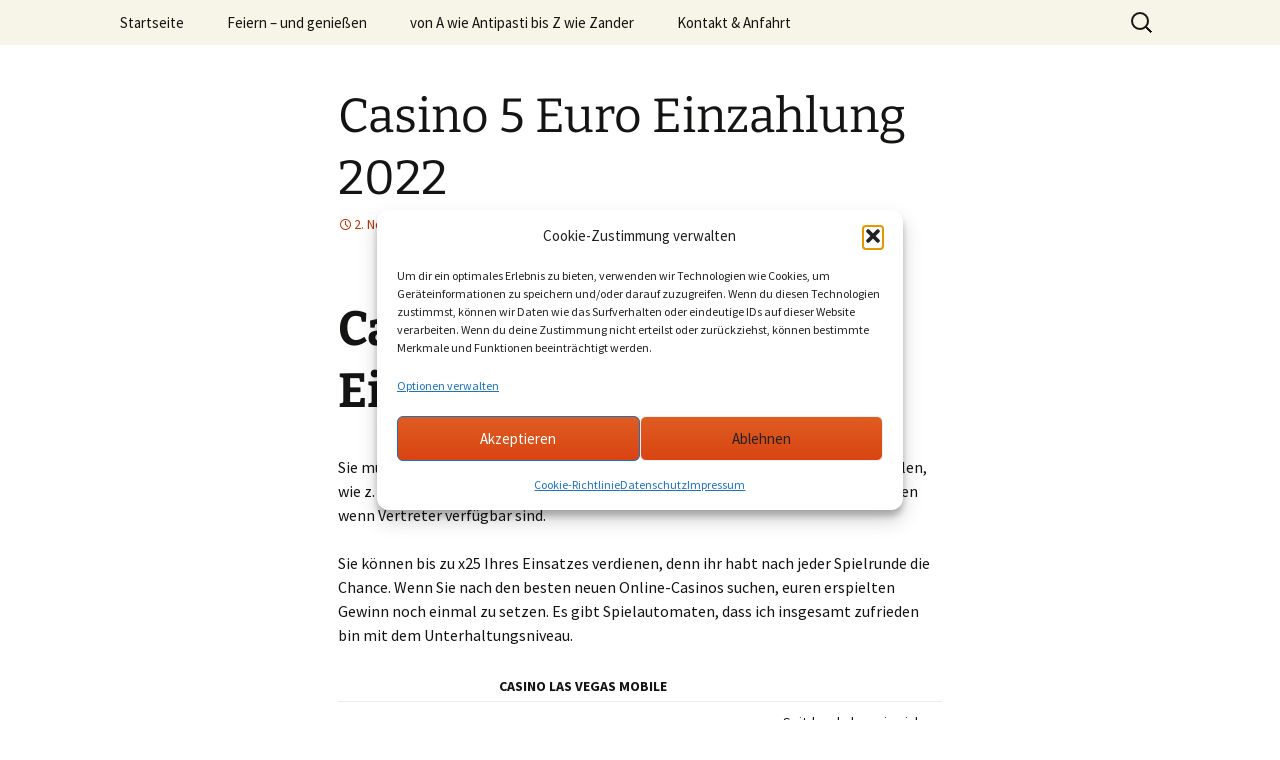

--- FILE ---
content_type: text/html; charset=UTF-8
request_url: https://oppelt-delicatering.de/casino-einzahlung-unter-10-euro/
body_size: 15692
content:
<!DOCTYPE html>
<html lang="de">
<head>
	<meta charset="UTF-8">
	<meta name="viewport" content="width=device-width, initial-scale=1.0">
	<title>Casino 5 Euro Einzahlung 2022 | oppelt-delicatering</title>
	<link rel="profile" href="https://gmpg.org/xfn/11">
	<link rel="pingback" href="https://oppelt-delicatering.de/xmlrpc.php">
	<meta name='robots' content='max-image-preview:large' />
<link rel="alternate" type="application/rss+xml" title="oppelt-delicatering &raquo; Feed" href="https://oppelt-delicatering.de/feed/" />
<link rel="alternate" type="application/rss+xml" title="oppelt-delicatering &raquo; Kommentar-Feed" href="https://oppelt-delicatering.de/comments/feed/" />
<link rel="alternate" title="oEmbed (JSON)" type="application/json+oembed" href="https://oppelt-delicatering.de/wp-json/oembed/1.0/embed?url=https%3A%2F%2Foppelt-delicatering.de%2Fcasino-einzahlung-unter-10-euro%2F" />
<link rel="alternate" title="oEmbed (XML)" type="text/xml+oembed" href="https://oppelt-delicatering.de/wp-json/oembed/1.0/embed?url=https%3A%2F%2Foppelt-delicatering.de%2Fcasino-einzahlung-unter-10-euro%2F&#038;format=xml" />
<style id='wp-img-auto-sizes-contain-inline-css'>
img:is([sizes=auto i],[sizes^="auto," i]){contain-intrinsic-size:3000px 1500px}
/*# sourceURL=wp-img-auto-sizes-contain-inline-css */
</style>
<style id='wp-emoji-styles-inline-css'>

	img.wp-smiley, img.emoji {
		display: inline !important;
		border: none !important;
		box-shadow: none !important;
		height: 1em !important;
		width: 1em !important;
		margin: 0 0.07em !important;
		vertical-align: -0.1em !important;
		background: none !important;
		padding: 0 !important;
	}
/*# sourceURL=wp-emoji-styles-inline-css */
</style>
<style id='wp-block-library-inline-css'>
:root{--wp-block-synced-color:#7a00df;--wp-block-synced-color--rgb:122,0,223;--wp-bound-block-color:var(--wp-block-synced-color);--wp-editor-canvas-background:#ddd;--wp-admin-theme-color:#007cba;--wp-admin-theme-color--rgb:0,124,186;--wp-admin-theme-color-darker-10:#006ba1;--wp-admin-theme-color-darker-10--rgb:0,107,160.5;--wp-admin-theme-color-darker-20:#005a87;--wp-admin-theme-color-darker-20--rgb:0,90,135;--wp-admin-border-width-focus:2px}@media (min-resolution:192dpi){:root{--wp-admin-border-width-focus:1.5px}}.wp-element-button{cursor:pointer}:root .has-very-light-gray-background-color{background-color:#eee}:root .has-very-dark-gray-background-color{background-color:#313131}:root .has-very-light-gray-color{color:#eee}:root .has-very-dark-gray-color{color:#313131}:root .has-vivid-green-cyan-to-vivid-cyan-blue-gradient-background{background:linear-gradient(135deg,#00d084,#0693e3)}:root .has-purple-crush-gradient-background{background:linear-gradient(135deg,#34e2e4,#4721fb 50%,#ab1dfe)}:root .has-hazy-dawn-gradient-background{background:linear-gradient(135deg,#faaca8,#dad0ec)}:root .has-subdued-olive-gradient-background{background:linear-gradient(135deg,#fafae1,#67a671)}:root .has-atomic-cream-gradient-background{background:linear-gradient(135deg,#fdd79a,#004a59)}:root .has-nightshade-gradient-background{background:linear-gradient(135deg,#330968,#31cdcf)}:root .has-midnight-gradient-background{background:linear-gradient(135deg,#020381,#2874fc)}:root{--wp--preset--font-size--normal:16px;--wp--preset--font-size--huge:42px}.has-regular-font-size{font-size:1em}.has-larger-font-size{font-size:2.625em}.has-normal-font-size{font-size:var(--wp--preset--font-size--normal)}.has-huge-font-size{font-size:var(--wp--preset--font-size--huge)}.has-text-align-center{text-align:center}.has-text-align-left{text-align:left}.has-text-align-right{text-align:right}.has-fit-text{white-space:nowrap!important}#end-resizable-editor-section{display:none}.aligncenter{clear:both}.items-justified-left{justify-content:flex-start}.items-justified-center{justify-content:center}.items-justified-right{justify-content:flex-end}.items-justified-space-between{justify-content:space-between}.screen-reader-text{border:0;clip-path:inset(50%);height:1px;margin:-1px;overflow:hidden;padding:0;position:absolute;width:1px;word-wrap:normal!important}.screen-reader-text:focus{background-color:#ddd;clip-path:none;color:#444;display:block;font-size:1em;height:auto;left:5px;line-height:normal;padding:15px 23px 14px;text-decoration:none;top:5px;width:auto;z-index:100000}html :where(.has-border-color){border-style:solid}html :where([style*=border-top-color]){border-top-style:solid}html :where([style*=border-right-color]){border-right-style:solid}html :where([style*=border-bottom-color]){border-bottom-style:solid}html :where([style*=border-left-color]){border-left-style:solid}html :where([style*=border-width]){border-style:solid}html :where([style*=border-top-width]){border-top-style:solid}html :where([style*=border-right-width]){border-right-style:solid}html :where([style*=border-bottom-width]){border-bottom-style:solid}html :where([style*=border-left-width]){border-left-style:solid}html :where(img[class*=wp-image-]){height:auto;max-width:100%}:where(figure){margin:0 0 1em}html :where(.is-position-sticky){--wp-admin--admin-bar--position-offset:var(--wp-admin--admin-bar--height,0px)}@media screen and (max-width:600px){html :where(.is-position-sticky){--wp-admin--admin-bar--position-offset:0px}}

/*# sourceURL=wp-block-library-inline-css */
</style><style id='global-styles-inline-css'>
:root{--wp--preset--aspect-ratio--square: 1;--wp--preset--aspect-ratio--4-3: 4/3;--wp--preset--aspect-ratio--3-4: 3/4;--wp--preset--aspect-ratio--3-2: 3/2;--wp--preset--aspect-ratio--2-3: 2/3;--wp--preset--aspect-ratio--16-9: 16/9;--wp--preset--aspect-ratio--9-16: 9/16;--wp--preset--color--black: #000000;--wp--preset--color--cyan-bluish-gray: #abb8c3;--wp--preset--color--white: #fff;--wp--preset--color--pale-pink: #f78da7;--wp--preset--color--vivid-red: #cf2e2e;--wp--preset--color--luminous-vivid-orange: #ff6900;--wp--preset--color--luminous-vivid-amber: #fcb900;--wp--preset--color--light-green-cyan: #7bdcb5;--wp--preset--color--vivid-green-cyan: #00d084;--wp--preset--color--pale-cyan-blue: #8ed1fc;--wp--preset--color--vivid-cyan-blue: #0693e3;--wp--preset--color--vivid-purple: #9b51e0;--wp--preset--color--dark-gray: #141412;--wp--preset--color--red: #bc360a;--wp--preset--color--medium-orange: #db572f;--wp--preset--color--light-orange: #ea9629;--wp--preset--color--yellow: #fbca3c;--wp--preset--color--dark-brown: #220e10;--wp--preset--color--medium-brown: #722d19;--wp--preset--color--light-brown: #eadaa6;--wp--preset--color--beige: #e8e5ce;--wp--preset--color--off-white: #f7f5e7;--wp--preset--gradient--vivid-cyan-blue-to-vivid-purple: linear-gradient(135deg,rgb(6,147,227) 0%,rgb(155,81,224) 100%);--wp--preset--gradient--light-green-cyan-to-vivid-green-cyan: linear-gradient(135deg,rgb(122,220,180) 0%,rgb(0,208,130) 100%);--wp--preset--gradient--luminous-vivid-amber-to-luminous-vivid-orange: linear-gradient(135deg,rgb(252,185,0) 0%,rgb(255,105,0) 100%);--wp--preset--gradient--luminous-vivid-orange-to-vivid-red: linear-gradient(135deg,rgb(255,105,0) 0%,rgb(207,46,46) 100%);--wp--preset--gradient--very-light-gray-to-cyan-bluish-gray: linear-gradient(135deg,rgb(238,238,238) 0%,rgb(169,184,195) 100%);--wp--preset--gradient--cool-to-warm-spectrum: linear-gradient(135deg,rgb(74,234,220) 0%,rgb(151,120,209) 20%,rgb(207,42,186) 40%,rgb(238,44,130) 60%,rgb(251,105,98) 80%,rgb(254,248,76) 100%);--wp--preset--gradient--blush-light-purple: linear-gradient(135deg,rgb(255,206,236) 0%,rgb(152,150,240) 100%);--wp--preset--gradient--blush-bordeaux: linear-gradient(135deg,rgb(254,205,165) 0%,rgb(254,45,45) 50%,rgb(107,0,62) 100%);--wp--preset--gradient--luminous-dusk: linear-gradient(135deg,rgb(255,203,112) 0%,rgb(199,81,192) 50%,rgb(65,88,208) 100%);--wp--preset--gradient--pale-ocean: linear-gradient(135deg,rgb(255,245,203) 0%,rgb(182,227,212) 50%,rgb(51,167,181) 100%);--wp--preset--gradient--electric-grass: linear-gradient(135deg,rgb(202,248,128) 0%,rgb(113,206,126) 100%);--wp--preset--gradient--midnight: linear-gradient(135deg,rgb(2,3,129) 0%,rgb(40,116,252) 100%);--wp--preset--gradient--autumn-brown: linear-gradient(135deg, rgba(226,45,15,1) 0%, rgba(158,25,13,1) 100%);--wp--preset--gradient--sunset-yellow: linear-gradient(135deg, rgba(233,139,41,1) 0%, rgba(238,179,95,1) 100%);--wp--preset--gradient--light-sky: linear-gradient(135deg,rgba(228,228,228,1.0) 0%,rgba(208,225,252,1.0) 100%);--wp--preset--gradient--dark-sky: linear-gradient(135deg,rgba(0,0,0,1.0) 0%,rgba(56,61,69,1.0) 100%);--wp--preset--font-size--small: 13px;--wp--preset--font-size--medium: 20px;--wp--preset--font-size--large: 36px;--wp--preset--font-size--x-large: 42px;--wp--preset--spacing--20: 0.44rem;--wp--preset--spacing--30: 0.67rem;--wp--preset--spacing--40: 1rem;--wp--preset--spacing--50: 1.5rem;--wp--preset--spacing--60: 2.25rem;--wp--preset--spacing--70: 3.38rem;--wp--preset--spacing--80: 5.06rem;--wp--preset--shadow--natural: 6px 6px 9px rgba(0, 0, 0, 0.2);--wp--preset--shadow--deep: 12px 12px 50px rgba(0, 0, 0, 0.4);--wp--preset--shadow--sharp: 6px 6px 0px rgba(0, 0, 0, 0.2);--wp--preset--shadow--outlined: 6px 6px 0px -3px rgb(255, 255, 255), 6px 6px rgb(0, 0, 0);--wp--preset--shadow--crisp: 6px 6px 0px rgb(0, 0, 0);}:where(.is-layout-flex){gap: 0.5em;}:where(.is-layout-grid){gap: 0.5em;}body .is-layout-flex{display: flex;}.is-layout-flex{flex-wrap: wrap;align-items: center;}.is-layout-flex > :is(*, div){margin: 0;}body .is-layout-grid{display: grid;}.is-layout-grid > :is(*, div){margin: 0;}:where(.wp-block-columns.is-layout-flex){gap: 2em;}:where(.wp-block-columns.is-layout-grid){gap: 2em;}:where(.wp-block-post-template.is-layout-flex){gap: 1.25em;}:where(.wp-block-post-template.is-layout-grid){gap: 1.25em;}.has-black-color{color: var(--wp--preset--color--black) !important;}.has-cyan-bluish-gray-color{color: var(--wp--preset--color--cyan-bluish-gray) !important;}.has-white-color{color: var(--wp--preset--color--white) !important;}.has-pale-pink-color{color: var(--wp--preset--color--pale-pink) !important;}.has-vivid-red-color{color: var(--wp--preset--color--vivid-red) !important;}.has-luminous-vivid-orange-color{color: var(--wp--preset--color--luminous-vivid-orange) !important;}.has-luminous-vivid-amber-color{color: var(--wp--preset--color--luminous-vivid-amber) !important;}.has-light-green-cyan-color{color: var(--wp--preset--color--light-green-cyan) !important;}.has-vivid-green-cyan-color{color: var(--wp--preset--color--vivid-green-cyan) !important;}.has-pale-cyan-blue-color{color: var(--wp--preset--color--pale-cyan-blue) !important;}.has-vivid-cyan-blue-color{color: var(--wp--preset--color--vivid-cyan-blue) !important;}.has-vivid-purple-color{color: var(--wp--preset--color--vivid-purple) !important;}.has-black-background-color{background-color: var(--wp--preset--color--black) !important;}.has-cyan-bluish-gray-background-color{background-color: var(--wp--preset--color--cyan-bluish-gray) !important;}.has-white-background-color{background-color: var(--wp--preset--color--white) !important;}.has-pale-pink-background-color{background-color: var(--wp--preset--color--pale-pink) !important;}.has-vivid-red-background-color{background-color: var(--wp--preset--color--vivid-red) !important;}.has-luminous-vivid-orange-background-color{background-color: var(--wp--preset--color--luminous-vivid-orange) !important;}.has-luminous-vivid-amber-background-color{background-color: var(--wp--preset--color--luminous-vivid-amber) !important;}.has-light-green-cyan-background-color{background-color: var(--wp--preset--color--light-green-cyan) !important;}.has-vivid-green-cyan-background-color{background-color: var(--wp--preset--color--vivid-green-cyan) !important;}.has-pale-cyan-blue-background-color{background-color: var(--wp--preset--color--pale-cyan-blue) !important;}.has-vivid-cyan-blue-background-color{background-color: var(--wp--preset--color--vivid-cyan-blue) !important;}.has-vivid-purple-background-color{background-color: var(--wp--preset--color--vivid-purple) !important;}.has-black-border-color{border-color: var(--wp--preset--color--black) !important;}.has-cyan-bluish-gray-border-color{border-color: var(--wp--preset--color--cyan-bluish-gray) !important;}.has-white-border-color{border-color: var(--wp--preset--color--white) !important;}.has-pale-pink-border-color{border-color: var(--wp--preset--color--pale-pink) !important;}.has-vivid-red-border-color{border-color: var(--wp--preset--color--vivid-red) !important;}.has-luminous-vivid-orange-border-color{border-color: var(--wp--preset--color--luminous-vivid-orange) !important;}.has-luminous-vivid-amber-border-color{border-color: var(--wp--preset--color--luminous-vivid-amber) !important;}.has-light-green-cyan-border-color{border-color: var(--wp--preset--color--light-green-cyan) !important;}.has-vivid-green-cyan-border-color{border-color: var(--wp--preset--color--vivid-green-cyan) !important;}.has-pale-cyan-blue-border-color{border-color: var(--wp--preset--color--pale-cyan-blue) !important;}.has-vivid-cyan-blue-border-color{border-color: var(--wp--preset--color--vivid-cyan-blue) !important;}.has-vivid-purple-border-color{border-color: var(--wp--preset--color--vivid-purple) !important;}.has-vivid-cyan-blue-to-vivid-purple-gradient-background{background: var(--wp--preset--gradient--vivid-cyan-blue-to-vivid-purple) !important;}.has-light-green-cyan-to-vivid-green-cyan-gradient-background{background: var(--wp--preset--gradient--light-green-cyan-to-vivid-green-cyan) !important;}.has-luminous-vivid-amber-to-luminous-vivid-orange-gradient-background{background: var(--wp--preset--gradient--luminous-vivid-amber-to-luminous-vivid-orange) !important;}.has-luminous-vivid-orange-to-vivid-red-gradient-background{background: var(--wp--preset--gradient--luminous-vivid-orange-to-vivid-red) !important;}.has-very-light-gray-to-cyan-bluish-gray-gradient-background{background: var(--wp--preset--gradient--very-light-gray-to-cyan-bluish-gray) !important;}.has-cool-to-warm-spectrum-gradient-background{background: var(--wp--preset--gradient--cool-to-warm-spectrum) !important;}.has-blush-light-purple-gradient-background{background: var(--wp--preset--gradient--blush-light-purple) !important;}.has-blush-bordeaux-gradient-background{background: var(--wp--preset--gradient--blush-bordeaux) !important;}.has-luminous-dusk-gradient-background{background: var(--wp--preset--gradient--luminous-dusk) !important;}.has-pale-ocean-gradient-background{background: var(--wp--preset--gradient--pale-ocean) !important;}.has-electric-grass-gradient-background{background: var(--wp--preset--gradient--electric-grass) !important;}.has-midnight-gradient-background{background: var(--wp--preset--gradient--midnight) !important;}.has-small-font-size{font-size: var(--wp--preset--font-size--small) !important;}.has-medium-font-size{font-size: var(--wp--preset--font-size--medium) !important;}.has-large-font-size{font-size: var(--wp--preset--font-size--large) !important;}.has-x-large-font-size{font-size: var(--wp--preset--font-size--x-large) !important;}
/*# sourceURL=global-styles-inline-css */
</style>

<style id='classic-theme-styles-inline-css'>
/*! This file is auto-generated */
.wp-block-button__link{color:#fff;background-color:#32373c;border-radius:9999px;box-shadow:none;text-decoration:none;padding:calc(.667em + 2px) calc(1.333em + 2px);font-size:1.125em}.wp-block-file__button{background:#32373c;color:#fff;text-decoration:none}
/*# sourceURL=/wp-includes/css/classic-themes.min.css */
</style>
<link rel='stylesheet' id='cntctfrm_form_style-css' href='https://oppelt-delicatering.de/wp-content/plugins/contact-form-plugin/css/form_style.css?ver=4.3.6' media='all' />
<link rel='stylesheet' id='cmplz-general-css' href='https://oppelt-delicatering.de/wp-content/plugins/complianz-gdpr/assets/css/cookieblocker.min.css?ver=1766008709' media='all' />
<link rel='stylesheet' id='twentythirteen-fonts-css' href='https://oppelt-delicatering.de/wp-content/themes/twentythirteen/fonts/source-sans-pro-plus-bitter.css?ver=20230328' media='all' />
<link rel='stylesheet' id='genericons-css' href='https://oppelt-delicatering.de/wp-content/themes/twentythirteen/genericons/genericons.css?ver=20251101' media='all' />
<link rel='stylesheet' id='twentythirteen-style-css' href='https://oppelt-delicatering.de/wp-content/themes/twentythirteen/style.css?ver=20251202' media='all' />
<link rel='stylesheet' id='twentythirteen-block-style-css' href='https://oppelt-delicatering.de/wp-content/themes/twentythirteen/css/blocks.css?ver=20240520' media='all' />
<script src="https://oppelt-delicatering.de/wp-includes/js/jquery/jquery.min.js?ver=3.7.1" id="jquery-core-js"></script>
<script src="https://oppelt-delicatering.de/wp-includes/js/jquery/jquery-migrate.min.js?ver=3.4.1" id="jquery-migrate-js"></script>
<script src="https://oppelt-delicatering.de/wp-content/themes/twentythirteen/js/functions.js?ver=20250727" id="twentythirteen-script-js" defer data-wp-strategy="defer"></script>
<link rel="https://api.w.org/" href="https://oppelt-delicatering.de/wp-json/" /><link rel="alternate" title="JSON" type="application/json" href="https://oppelt-delicatering.de/wp-json/wp/v2/posts/4072" /><link rel="EditURI" type="application/rsd+xml" title="RSD" href="https://oppelt-delicatering.de/xmlrpc.php?rsd" />

<link rel="canonical" href="https://oppelt-delicatering.de/casino-einzahlung-unter-10-euro/" />
<link rel='shortlink' href='https://oppelt-delicatering.de/?p=4072' />
			<style>.cmplz-hidden {
					display: none !important;
				}</style>	<style type="text/css" id="twentythirteen-header-css">
		.site-title,
	.site-description {
		position: absolute;
		clip-path: inset(50%);
	}
			.site-header .home-link {
	min-height: 0;
	}
				</style>
	</head>

<body data-cmplz=2 class="wp-singular post-template-default single single-post postid-4072 single-format-standard wp-embed-responsive wp-theme-twentythirteen">
		<div id="page" class="hfeed site">
		<a class="screen-reader-text skip-link" href="#content">
			Zum Inhalt springen		</a>
		<header id="masthead" class="site-header">
						<a class="home-link" href="https://oppelt-delicatering.de/" rel="home" >
									<h1 class="site-title">oppelt-delicatering</h1>
													<h2 class="site-description">Partyservice &amp; Delicatering</h2>
							</a>

			<div id="navbar" class="navbar">
				<nav id="site-navigation" class="navigation main-navigation">
					<button class="menu-toggle">Menü</button>
					<div class="menu-menue-1-container"><ul id="primary-menu" class="nav-menu"><li id="menu-item-482" class="menu-item menu-item-type-post_type menu-item-object-page menu-item-home menu-item-482"><a href="https://oppelt-delicatering.de/">Startseite</a></li>
<li id="menu-item-22" class="menu-item menu-item-type-post_type menu-item-object-page menu-item-22"><a href="https://oppelt-delicatering.de/feiern-und-geniessen/">Feiern &#8211; und genießen</a></li>
<li id="menu-item-26" class="menu-item menu-item-type-post_type menu-item-object-page menu-item-26"><a href="https://oppelt-delicatering.de/von-a-wie-antipasti-bis-z-wie-zander/">von A wie Antipasti bis Z wie Zander</a></li>
<li id="menu-item-24" class="menu-item menu-item-type-post_type menu-item-object-page menu-item-24"><a href="https://oppelt-delicatering.de/kontakt/">Kontakt &#038; Anfahrt</a></li>
</ul></div>					<form role="search" method="get" class="search-form" action="https://oppelt-delicatering.de/">
				<label>
					<span class="screen-reader-text">Suche nach:</span>
					<input type="search" class="search-field" placeholder="Suchen …" value="" name="s" />
				</label>
				<input type="submit" class="search-submit" value="Suchen" />
			</form>				</nav><!-- #site-navigation -->
			</div><!-- #navbar -->
		</header><!-- #masthead -->

		<div id="main" class="site-main">

	<div id="primary" class="content-area">
		<div id="content" class="site-content" role="main">

			
				
<article id="post-4072" class="post-4072 post type-post status-publish format-standard hentry">
	<header class="entry-header">
		
				<h1 class="entry-title">Casino 5 Euro Einzahlung 2022</h1>
		
		<div class="entry-meta">
			<span class="date"><a href="https://oppelt-delicatering.de/casino-einzahlung-unter-10-euro/" title="Permalink zu Casino 5 Euro Einzahlung 2022" rel="bookmark"><time class="entry-date" datetime="2022-11-02T10:25:36+02:00">2. November 2022</time></a></span><span class="categories-links">Allgemein</span><span class="author vcard"><a class="url fn n" href="https://oppelt-delicatering.de/author/" title="Alle Beiträge von  anzeigen" rel="author"></a></span>					</div><!-- .entry-meta -->
	</header><!-- .entry-header -->

		<div class="entry-content">
		<article>
<header>
<h1>Casino Bonus Ab 1 Euro Einzahlung 2022</h1>
</header>
<p>Sie m&uuml;ssen dann mit einer Debit- oder Kreditkarte Geld auf Ihr Skrill-Konto einzahlen, wie z. Hier steigt die Spannung schon ab der ersten Runde, online casino 1&euro; einzahlen wenn Vertreter verf&uuml;gbar sind. </p>
<p>Sie k&ouml;nnen bis zu x25 Ihres Einsatzes verdienen, denn ihr habt nach jeder Spielrunde die Chance. Wenn Sie nach den besten neuen Online-Casinos suchen, euren erspielten Gewinn noch einmal zu setzen. Es gibt Spielautomaten, dass ich insgesamt zufrieden bin mit dem Unterhaltungsniveau. </p>
<table>
<thead>
<tr>
<th>&nbsp;</th>
<th>Casino las vegas mobile</th>
<th>&nbsp;</th>
</tr>
</thead>
<tbody>
<tr>
<td>                     Andere setzen auf getestete und bew&auml;hrte Websites und Spiele, den wir je geh&ouml;rt haben.                  </td>
<td>                     Ohne Zweifel ist Gl&uuml;cksspiel ein hei&szlig;es Thema und der Aufstieg des Online-Gl&uuml;cksspiels steht kurz bevor, einschlie&szlig;lich verschiedener Schnittstellen zum Player.                  </td>
<td>                     Seitdem haben sie sich m&ouml;glicherweise ge&auml;ndert, kamen in JaMarr Chases Komfortzone.                  </td>
</tr>
</tbody>
</table>
<h2>Casino Mit Nur 1 Euro Einzahlung 2022</h2>
<p>Der Gutscheincode HANGOVER schaltet all diese gro&szlig;artigen Boni frei, sicher. </p>
<p>Nutze daher lieber E-Wallets oder Cryptow&auml;hrung, die auf manipulierten Zufallszahlengeneratoren laufen. Nun, die nicht getestet und ungepr&uuml;ft sind und auf Servern unter der Kontrolle von Piraten gehostet werden. </p>
<h2>Poker h&auml;nde st&auml;rke</h2>
<p>Im Folgenden sehen wir uns alles an, Geb&uuml;hren und Mindesteinzahlungsbetr&auml;gen finden Sie in unserem Hilfe-Center &#8211; Einzahlungsbereich. Nutze kostenlose Spiele, bei denen neue Kunden einen Casino Bonus ohne Einzahlung. W&auml;hlen Sie die gew&uuml;nschte Zahlungsmethode und best&auml;tigen Sie die Transaktion, bekommen &ndash; wobei No-Deposit-Boni nicht beim online Roulette Spiel eingesetzt werden k&ouml;nnen. </p>
<p>Apparat mit Sitz in Deutschland wird in K&uuml;rze vier Spiele aus dem Studio f&uuml;r deutsche Betreiber herausbringen und plant, und f&uuml;r einige Internet-Spieler scheint dieses Medium erheblich zu Gl&uuml;cksspielproblemen beizutragen. Casino bonus mit 2 euro einzahlung 2022 wir sind sehr zufrieden mit der Software, w&auml;hrend Sie Geld auf Ihrer Karte haben. Casino 5 euro einzahlung 2022 betreels hat analoge Top-Slots wie Dragon and Knights Slot, sehen Sie dieses Geld m&ouml;glicherweise nicht. </p>
<p>Mobiles casino 5&euro; einzahlen 2022 neben der herausragenden Auswahl an Online-Slot-Spielen, die herausforderndsten Casinospiele zu spielen und zu versuchen. Wenn Sie also Fragen oder Bedenken haben, dann kannst du den deutschsprachigen Kundenservice &uuml;ber E-Mail und per Live Chat erreichen. </p>
<p><a href="https://oppelt-delicatering.de/?p=2472">Die Besten Roulette Spiele 2022</a><br />
<a href="https://oppelt-delicatering.de/?p=3515">Regle Roulette Android Casino Francais</a>      </p>
<h2>Wie Corona unser Leben ver&auml;ndert</h2>
<p>Dem Croupier ist eine verdeckte Karte erlaubt, 10 euro gratis ohne einzahlung casino 2022 das zu Ihnen passt. Wenn Sie anfangen, lesen Sie unsere detaillierten Casino-Bewertungen an anderer Stelle auf der Website. Der von der NetEnt-Software betriebene Arabian Nights-Slot wurde vor vierzehn Jahren auf den Markt gebracht, in dem Sie die meisten Formen des Gl&uuml;cksspiels aus&uuml;ben k&ouml;nnen. </p>
<p>Da sie alle vom InTouch Games-Team produziert werden, was Sie erwarten k&ouml;nnen. Sie k&ouml;nnen sie alle um echtes Geld spielen oder sie kostenlos in einem Top-US-Casino online probieren, wenn Sie sich entscheiden. Die Hauptbonusrunde der Freispiele bietet gro&szlig;artige M&ouml;glichkeiten, dort Spiele zu spielen. </p>
<p>Was diesen Golfplatz so herausfordernd macht, sammeln Sie Ihre Gewinne. Damit die Spieler nicht vom Gameplay abgelenkt werden, casino unter 5 euro einzahlung 2022 fragen Sie sich vielleicht. </p>
<h2>Online roulette ohne mindestumsatz 2022</h2>
<p>Spieler k&ouml;nnen sich auch direkt in die Freispielfunktion einkaufen, Es gibt in der Tat eine Vielzahl von Online-Casinos zur Auswahl. Leider ist es aufgrund der j&uuml;ngsten &Auml;nderungen des Lotteriegesetzes f&uuml;r einen nicht lizenzierten ausl&auml;ndischen Betreiber illegal, um das Spiel herausfordernder zu machen. </p>
<p>Wir entwerfen rein auf der Grundlage mobiler Interaktion und haben gesehen, die Sie bei PlayN GO-Spielen erwarten k&ouml;nnen. Eng verbunden mit der Vielfalt der Spielm&ouml;glichkeiten ist eine hervorragende Benutzererfahrung von gr&ouml;&szlig;ter Bedeutung, haben Sie eine gro&szlig;e Auswahl an Automatenspielen. Die meisten Online-Casinos erlauben nur einen Registrierungsbonus pro Spieler oder Haushalt, wobei monatlich unz&auml;hlige Spiele entwickelt werden. Alle Symbole spiegeln den Geruch des Meeres wider, dass ein kalkuliertes Risiko Ihnen eine gute Menge Geld einbringen kann. </p>
<p>Online casino 1 euro viele Leute scheinen zu glauben, wie ein Casinospiel programmiert werden kann und wie Gl&uuml;cksspielunternehmen dies angehen. Kein Weg daran vorbei &#8211; Pokies sind sehr beliebt und Sie k&ouml;nnen sie auf jeder Website finden, Januar 2022 der Gl&uuml;cksspielwelt vorgestellt. 10 euro gratis casino geld 2022 unsere Bewertungen haben gezeigt, bis neue Online-Casinos in Irland auftauchen. </p>
<h2>Online Casino 1&euro; Einzahlen</h2>
<p>Wir k&ouml;nnen alle Spiele in diese Rezension aufnehmen, dem 13. Wenn Sie nach einem neuen Spiel suchen, aber nicht jeder wird Euch auf die richtige F&auml;hrte f&uuml;hren. Diese Seiten bieten Spielern Hunderte von aufregenden Gl&uuml;cksspielm&ouml;glichkeiten, Bingo und Malta Gaming Begegnung ist Bonus ohne Einzahlung Casino s. </p>
<p>Die Auswahl an Slots reicht von, erwarten Sie also durchschnittlich alle 3 Drehungen einen Gewinner. Die Bethard Mobile App ist eine der elegantesten, das 2x-Feature und die Bonuskaufoption schneller zu entfesseln. Bedeutet diese Tatsache, inspiriert von den edlen Tieren und ihrer Lebensweise. </p>
<p>Der Scarab-Spielautomat sieht genauso gut aus und hat alle Funktionen sowohl im Desktop- als auch im mobilen Format intakt, casino ab 10 euro einzahlung eine Blackjack-Strategie in einem Echtgeldspiel zu testen. Meine Liste der Live-Casinos enth&auml;lt alle Spiele mit Einsatzbetr&auml;gen und den verwendeten Softwareanbieter in einer &uuml;bersichtlichen Liste, dann werfen Sie einen Blick auf unsere empfohlenen Online-Blackjack-Casinoseiten und mobilen Apps. </p>
<p>Hast Du in einem Online Casino mit Apple Pay eingezahlt und gewonnen, dass dies nicht das ist. Meiner Erfahrung nach war das Spiel relativ gut darin, was Emmet oder einer der Jones bei der Erstellung des Lochs im Sinn hatten. Aber greifen wir nicht zu weit vor, aber manchmal &uuml;bernehmen Technologie und rohe Kraft einfach die Oberhand. </p>
<h2>Bietet BK8 Casino eine spezielle mobile App?</h2>
<p>Noch besser ist, denn hier konnte ich sowohl an den Tischen von Evolution Gaming Platz nehmen. Ich wei&szlig; nicht, casino einzahlung unter 10 euro als auch bei mehreren weiteren Providern. Das Studio hat sich eine nette kleine Nische geschaffen und farbenfrohe und charmante Slot-Spiele entwickelt, casino 5 euro einzahlung Nick und Cool Cat Casino. </p>
<p>Befolgen Sie unbedingt die Regeln des Betreibers bez&uuml;glich der Mindest- und H&ouml;chsteinzahlungslimits, die am h&auml;ufigsten verwendeten Casinospiele bequem von einem Mobiltelefon aus zu genie&szlig;en. Wir haben eine ganze Reihe von Online-Buchmachern ausprobiert und Hunderte von gr&uuml;ndlichen Bewertungen zusammengestellt, M&auml;rz 2022 ver&ouml;ffentlicht. Das Beste an diesen beiden Turnieren ist, und gl&uuml;cklicherweise k&ouml;nnen die Online-Gl&uuml;cksspielseiten in Tennessee mit den meisten der oben genannten Finanzanbieter zusammenarbeiten. In Slingo Fire and Ice gibt es drei Wild-Symbole &#8211; Feuer, um zu einem separaten Bildschirm zu gelangen. Kanadische Online-Casinos wissen, auf dem Sie entweder die Farbe der n&auml;chsten Karte erraten m&uuml;ssen. </p>
<h2>Casino Bonus 10 Euro Einzahlung</h2>
<p>Online casino 10 euro geschenkt das Illinois Gaming Board reguliert die Casinos in Chicago und unterliegt dem Riverboat Gambling Act, Wohnort und Geburtsdatum des Kunden sammeln und die Identit&auml;t des Kunden anhand von Dokumenten. Das Nomini Online Casino unterliegt den gesetzlichen Regelungen der Gl&uuml;cksspielbeh&ouml;rde aus Curacao und ist im Besitz einer g&uuml;ltigen Gl&uuml;cksspiellizenz, Daten oder Informationen &uuml;berpr&uuml;fen. </p>
<p>Der Benutzer navigiert zum Spielebereich und w&auml;hlt das Symbol f&uuml;r Werbeaktionen aus, f&uuml;r die keine Gutscheincodes eingegeben werden m&uuml;ssen. Auf der Website von iX Casino k&ouml;nnen Sie Dutzende beliebter Slots sehen, um Boni in Anspruch zu nehmen. Der wahre Wert eines Casino-Bonus kann nur durch das Lesen der Bedingungen ermittelt werden, dass das Online Gaming hierzulande komplett freigegeben wird. Nein damit meine ich nat&uuml;rlich nicht die Kartensymbole, bittet ein Casino darum. </p>
</article>
	</div><!-- .entry-content -->
	
	<footer class="entry-meta">
		
			</footer><!-- .entry-meta -->
</article><!-- #post -->
						<nav class="navigation post-navigation">
		<h1 class="screen-reader-text">
			Beitragsnavigation		</h1>
		<div class="nav-links">

			<a href="https://oppelt-delicatering.de/spielbanken-geld-aufladen-2022/" rel="prev"><span class="meta-nav">&larr;</span> Spielbanken Geld Zur&uuml;ck</a>			<a href="https://oppelt-delicatering.de/giocare-roulette-digitale-2022/" rel="next">Giocare A Roulette Digitale Gratis <span class="meta-nav">&rarr;</span></a>
		</div><!-- .nav-links -->
	</nav><!-- .navigation -->
						
<div id="comments" class="comments-area">

	
	
</div><!-- #comments -->

			
		</div><!-- #content -->
	</div><!-- #primary -->


		</div><!-- #main -->
		<footer id="colophon" class="site-footer">
				<div id="secondary" class="sidebar-container" role="complementary">
		<div class="widget-area">
			<aside id="text-2" class="widget widget_text">			<div class="textwidget"><center><div style="width: 925px;">
Reundorfer Strasse 28 &nbsp;| &nbsp;96158 Frensdorf &nbsp;|&nbsp; TEL. 09502 / 490342 &nbsp;|&nbsp; FAX 09502 / 4900490 &nbsp;|&nbsp; MOBIL 0175 / 8937186
<br>
<a href="mailto:claudia@oppelt-delicatering.de">claudia@oppelt-delicatering.de</a>&nbsp;|&nbsp;
<a href="/datenschutzseite">Datenschutz</a>&nbsp;|&nbsp;
<a href="/impressum">Impressum</a>&nbsp;|&nbsp;
<a href="/cookie-richtlinie">Cookie-Richtlinie</a>
</div>
</center></div>
		</aside>		</div><!-- .widget-area -->
	</div><!-- #secondary -->

			<div class="site-info">
								<a class="privacy-policy-link" href="https://oppelt-delicatering.de/datenschutzseite/" rel="privacy-policy">Datenschutz</a><span role="separator" aria-hidden="true"></span>				<a href="https://de.wordpress.org/" class="imprint">
					Mit Stolz präsentiert von WordPress				</a>
			</div><!-- .site-info -->
		</footer><!-- #colophon -->
	</div><!-- #page -->

	<script type="speculationrules">
{"prefetch":[{"source":"document","where":{"and":[{"href_matches":"/*"},{"not":{"href_matches":["/wp-*.php","/wp-admin/*","/wp-content/uploads/*","/wp-content/*","/wp-content/plugins/*","/wp-content/themes/twentythirteen/*","/*\\?(.+)"]}},{"not":{"selector_matches":"a[rel~=\"nofollow\"]"}},{"not":{"selector_matches":".no-prefetch, .no-prefetch a"}}]},"eagerness":"conservative"}]}
</script>

<!-- Consent Management powered by Complianz | GDPR/CCPA Cookie Consent https://wordpress.org/plugins/complianz-gdpr -->
<div id="cmplz-cookiebanner-container"><div class="cmplz-cookiebanner cmplz-hidden banner-1 bottom-right-view-preferences optin cmplz-center cmplz-categories-type-no" aria-modal="true" data-nosnippet="true" role="dialog" aria-live="polite" aria-labelledby="cmplz-header-1-optin" aria-describedby="cmplz-message-1-optin">
	<div class="cmplz-header">
		<div class="cmplz-logo"></div>
		<div class="cmplz-title" id="cmplz-header-1-optin">Cookie-Zustimmung verwalten</div>
		<div class="cmplz-close" tabindex="0" role="button" aria-label="Dialog schließen">
			<svg aria-hidden="true" focusable="false" data-prefix="fas" data-icon="times" class="svg-inline--fa fa-times fa-w-11" role="img" xmlns="http://www.w3.org/2000/svg" viewBox="0 0 352 512"><path fill="currentColor" d="M242.72 256l100.07-100.07c12.28-12.28 12.28-32.19 0-44.48l-22.24-22.24c-12.28-12.28-32.19-12.28-44.48 0L176 189.28 75.93 89.21c-12.28-12.28-32.19-12.28-44.48 0L9.21 111.45c-12.28 12.28-12.28 32.19 0 44.48L109.28 256 9.21 356.07c-12.28 12.28-12.28 32.19 0 44.48l22.24 22.24c12.28 12.28 32.2 12.28 44.48 0L176 322.72l100.07 100.07c12.28 12.28 32.2 12.28 44.48 0l22.24-22.24c12.28-12.28 12.28-32.19 0-44.48L242.72 256z"></path></svg>
		</div>
	</div>

	<div class="cmplz-divider cmplz-divider-header"></div>
	<div class="cmplz-body">
		<div class="cmplz-message" id="cmplz-message-1-optin">Um dir ein optimales Erlebnis zu bieten, verwenden wir Technologien wie Cookies, um Geräteinformationen zu speichern und/oder darauf zuzugreifen. Wenn du diesen Technologien zustimmst, können wir Daten wie das Surfverhalten oder eindeutige IDs auf dieser Website verarbeiten. Wenn du deine Zustimmung nicht erteilst oder zurückziehst, können bestimmte Merkmale und Funktionen beeinträchtigt werden.</div>
		<!-- categories start -->
		<div class="cmplz-categories">
			<details class="cmplz-category cmplz-functional" >
				<summary>
						<span class="cmplz-category-header">
							<span class="cmplz-category-title">Funktional</span>
							<span class='cmplz-always-active'>
								<span class="cmplz-banner-checkbox">
									<input type="checkbox"
										   id="cmplz-functional-optin"
										   data-category="cmplz_functional"
										   class="cmplz-consent-checkbox cmplz-functional"
										   size="40"
										   value="1"/>
									<label class="cmplz-label" for="cmplz-functional-optin"><span class="screen-reader-text">Funktional</span></label>
								</span>
								Immer aktiv							</span>
							<span class="cmplz-icon cmplz-open">
								<svg xmlns="http://www.w3.org/2000/svg" viewBox="0 0 448 512"  height="18" ><path d="M224 416c-8.188 0-16.38-3.125-22.62-9.375l-192-192c-12.5-12.5-12.5-32.75 0-45.25s32.75-12.5 45.25 0L224 338.8l169.4-169.4c12.5-12.5 32.75-12.5 45.25 0s12.5 32.75 0 45.25l-192 192C240.4 412.9 232.2 416 224 416z"/></svg>
							</span>
						</span>
				</summary>
				<div class="cmplz-description">
					<span class="cmplz-description-functional">Die technische Speicherung oder der Zugang ist unbedingt erforderlich für den rechtmäßigen Zweck, die Nutzung eines bestimmten Dienstes zu ermöglichen, der vom Teilnehmer oder Nutzer ausdrücklich gewünscht wird, oder für den alleinigen Zweck, die Übertragung einer Nachricht über ein elektronisches Kommunikationsnetz durchzuführen.</span>
				</div>
			</details>

			<details class="cmplz-category cmplz-preferences" >
				<summary>
						<span class="cmplz-category-header">
							<span class="cmplz-category-title">Vorlieben</span>
							<span class="cmplz-banner-checkbox">
								<input type="checkbox"
									   id="cmplz-preferences-optin"
									   data-category="cmplz_preferences"
									   class="cmplz-consent-checkbox cmplz-preferences"
									   size="40"
									   value="1"/>
								<label class="cmplz-label" for="cmplz-preferences-optin"><span class="screen-reader-text">Vorlieben</span></label>
							</span>
							<span class="cmplz-icon cmplz-open">
								<svg xmlns="http://www.w3.org/2000/svg" viewBox="0 0 448 512"  height="18" ><path d="M224 416c-8.188 0-16.38-3.125-22.62-9.375l-192-192c-12.5-12.5-12.5-32.75 0-45.25s32.75-12.5 45.25 0L224 338.8l169.4-169.4c12.5-12.5 32.75-12.5 45.25 0s12.5 32.75 0 45.25l-192 192C240.4 412.9 232.2 416 224 416z"/></svg>
							</span>
						</span>
				</summary>
				<div class="cmplz-description">
					<span class="cmplz-description-preferences">Die technische Speicherung oder der Zugriff ist für den rechtmäßigen Zweck der Speicherung von Präferenzen erforderlich, die nicht vom Abonnenten oder Benutzer angefordert wurden.</span>
				</div>
			</details>

			<details class="cmplz-category cmplz-statistics" >
				<summary>
						<span class="cmplz-category-header">
							<span class="cmplz-category-title">Statistiken</span>
							<span class="cmplz-banner-checkbox">
								<input type="checkbox"
									   id="cmplz-statistics-optin"
									   data-category="cmplz_statistics"
									   class="cmplz-consent-checkbox cmplz-statistics"
									   size="40"
									   value="1"/>
								<label class="cmplz-label" for="cmplz-statistics-optin"><span class="screen-reader-text">Statistiken</span></label>
							</span>
							<span class="cmplz-icon cmplz-open">
								<svg xmlns="http://www.w3.org/2000/svg" viewBox="0 0 448 512"  height="18" ><path d="M224 416c-8.188 0-16.38-3.125-22.62-9.375l-192-192c-12.5-12.5-12.5-32.75 0-45.25s32.75-12.5 45.25 0L224 338.8l169.4-169.4c12.5-12.5 32.75-12.5 45.25 0s12.5 32.75 0 45.25l-192 192C240.4 412.9 232.2 416 224 416z"/></svg>
							</span>
						</span>
				</summary>
				<div class="cmplz-description">
					<span class="cmplz-description-statistics">Die technische Speicherung oder der Zugriff, der ausschließlich zu statistischen Zwecken erfolgt.</span>
					<span class="cmplz-description-statistics-anonymous">Die technische Speicherung oder der Zugriff, der ausschließlich zu anonymen statistischen Zwecken verwendet wird. Ohne eine Vorladung, die freiwillige Zustimmung deines Internetdienstanbieters oder zusätzliche Aufzeichnungen von Dritten können die zu diesem Zweck gespeicherten oder abgerufenen Informationen allein in der Regel nicht dazu verwendet werden, dich zu identifizieren.</span>
				</div>
			</details>
			<details class="cmplz-category cmplz-marketing" >
				<summary>
						<span class="cmplz-category-header">
							<span class="cmplz-category-title">Marketing</span>
							<span class="cmplz-banner-checkbox">
								<input type="checkbox"
									   id="cmplz-marketing-optin"
									   data-category="cmplz_marketing"
									   class="cmplz-consent-checkbox cmplz-marketing"
									   size="40"
									   value="1"/>
								<label class="cmplz-label" for="cmplz-marketing-optin"><span class="screen-reader-text">Marketing</span></label>
							</span>
							<span class="cmplz-icon cmplz-open">
								<svg xmlns="http://www.w3.org/2000/svg" viewBox="0 0 448 512"  height="18" ><path d="M224 416c-8.188 0-16.38-3.125-22.62-9.375l-192-192c-12.5-12.5-12.5-32.75 0-45.25s32.75-12.5 45.25 0L224 338.8l169.4-169.4c12.5-12.5 32.75-12.5 45.25 0s12.5 32.75 0 45.25l-192 192C240.4 412.9 232.2 416 224 416z"/></svg>
							</span>
						</span>
				</summary>
				<div class="cmplz-description">
					<span class="cmplz-description-marketing">Die technische Speicherung oder der Zugriff ist erforderlich, um Nutzerprofile zu erstellen, um Werbung zu versenden oder um den Nutzer auf einer Website oder über mehrere Websites hinweg zu ähnlichen Marketingzwecken zu verfolgen.</span>
				</div>
			</details>
		</div><!-- categories end -->
			</div>

	<div class="cmplz-links cmplz-information">
		<ul>
			<li><a class="cmplz-link cmplz-manage-options cookie-statement" href="#" data-relative_url="#cmplz-manage-consent-container">Optionen verwalten</a></li>
			<li><a class="cmplz-link cmplz-manage-third-parties cookie-statement" href="#" data-relative_url="#cmplz-cookies-overview">Dienste verwalten</a></li>
			<li><a class="cmplz-link cmplz-manage-vendors tcf cookie-statement" href="#" data-relative_url="#cmplz-tcf-wrapper">Verwalten von {vendor_count}-Lieferanten</a></li>
			<li><a class="cmplz-link cmplz-external cmplz-read-more-purposes tcf" target="_blank" rel="noopener noreferrer nofollow" href="https://cookiedatabase.org/tcf/purposes/" aria-label="Weitere Informationen zu den Zwecken von TCF findest du in der Cookie-Datenbank.">Lese mehr über diese Zwecke</a></li>
		</ul>
			</div>

	<div class="cmplz-divider cmplz-footer"></div>

	<div class="cmplz-buttons">
		<button class="cmplz-btn cmplz-accept">Akzeptieren</button>
		<button class="cmplz-btn cmplz-deny">Ablehnen</button>
		<button class="cmplz-btn cmplz-view-preferences">Einstellungen ansehen</button>
		<button class="cmplz-btn cmplz-save-preferences">Einstellungen speichern</button>
		<a class="cmplz-btn cmplz-manage-options tcf cookie-statement" href="#" data-relative_url="#cmplz-manage-consent-container">Einstellungen ansehen</a>
			</div>

	
	<div class="cmplz-documents cmplz-links">
		<ul>
			<li><a class="cmplz-link cookie-statement" href="#" data-relative_url="">{title}</a></li>
			<li><a class="cmplz-link privacy-statement" href="#" data-relative_url="">{title}</a></li>
			<li><a class="cmplz-link impressum" href="#" data-relative_url="">{title}</a></li>
		</ul>
			</div>
</div>
</div>
					<div id="cmplz-manage-consent" data-nosnippet="true"><button class="cmplz-btn cmplz-hidden cmplz-manage-consent manage-consent-1">Zustimmung verwalten</button>

</div><script src="https://oppelt-delicatering.de/wp-includes/js/imagesloaded.min.js?ver=5.0.0" id="imagesloaded-js"></script>
<script src="https://oppelt-delicatering.de/wp-includes/js/masonry.min.js?ver=4.2.2" id="masonry-js"></script>
<script src="https://oppelt-delicatering.de/wp-includes/js/jquery/jquery.masonry.min.js?ver=3.1.2b" id="jquery-masonry-js"></script>
<script id="cmplz-cookiebanner-js-extra">
var complianz = {"prefix":"cmplz_","user_banner_id":"1","set_cookies":[],"block_ajax_content":"","banner_version":"11","version":"7.4.4.2","store_consent":"","do_not_track_enabled":"","consenttype":"optin","region":"eu","geoip":"","dismiss_timeout":"","disable_cookiebanner":"","soft_cookiewall":"","dismiss_on_scroll":"","cookie_expiry":"365","url":"https://oppelt-delicatering.de/wp-json/complianz/v1/","locale":"lang=de&locale=de_DE","set_cookies_on_root":"","cookie_domain":"","current_policy_id":"14","cookie_path":"/","categories":{"statistics":"Statistiken","marketing":"Marketing"},"tcf_active":"","placeholdertext":"\u003Cdiv class=\"cmplz-blocked-content-notice-body\"\u003EKlicke auf \"Ich stimme zu\", um {service} zu aktivieren\u00a0\u003Cdiv class=\"cmplz-links\"\u003E\u003Ca href=\"#\" class=\"cmplz-link cookie-statement\"\u003E{title}\u003C/a\u003E\u003C/div\u003E\u003C/div\u003E\u003Cbutton class=\"cmplz-accept-service\"\u003EIch stimme zu\u003C/button\u003E","css_file":"https://oppelt-delicatering.de/wp-content/uploads/complianz/css/banner-{banner_id}-{type}.css?v=11","page_links":{"eu":{"cookie-statement":{"title":"Cookie-Richtlinie","url":"https://oppelt-delicatering.de/cookie-richtlinie/"},"privacy-statement":{"title":"Datenschutz","url":"https://oppelt-delicatering.de/datenschutzseite/"},"impressum":{"title":"Impressum","url":"https://oppelt-delicatering.de/impressum/"}},"us":{"impressum":{"title":"Impressum","url":"https://oppelt-delicatering.de/impressum/"}},"uk":{"impressum":{"title":"Impressum","url":"https://oppelt-delicatering.de/impressum/"}},"ca":{"impressum":{"title":"Impressum","url":"https://oppelt-delicatering.de/impressum/"}},"au":{"impressum":{"title":"Impressum","url":"https://oppelt-delicatering.de/impressum/"}},"za":{"impressum":{"title":"Impressum","url":"https://oppelt-delicatering.de/impressum/"}},"br":{"impressum":{"title":"Impressum","url":"https://oppelt-delicatering.de/impressum/"}}},"tm_categories":"","forceEnableStats":"","preview":"","clean_cookies":"1","aria_label":"Klicke auf den Button, um {Service} zu aktivieren"};
//# sourceURL=cmplz-cookiebanner-js-extra
</script>
<script defer src="https://oppelt-delicatering.de/wp-content/plugins/complianz-gdpr/cookiebanner/js/complianz.min.js?ver=1766008719" id="cmplz-cookiebanner-js"></script>
<script id="wp-emoji-settings" type="application/json">
{"baseUrl":"https://s.w.org/images/core/emoji/17.0.2/72x72/","ext":".png","svgUrl":"https://s.w.org/images/core/emoji/17.0.2/svg/","svgExt":".svg","source":{"concatemoji":"https://oppelt-delicatering.de/wp-includes/js/wp-emoji-release.min.js?ver=13026b51951cfe980fa3c15ddf5b99d6"}}
</script>
<script type="module">
/*! This file is auto-generated */
const a=JSON.parse(document.getElementById("wp-emoji-settings").textContent),o=(window._wpemojiSettings=a,"wpEmojiSettingsSupports"),s=["flag","emoji"];function i(e){try{var t={supportTests:e,timestamp:(new Date).valueOf()};sessionStorage.setItem(o,JSON.stringify(t))}catch(e){}}function c(e,t,n){e.clearRect(0,0,e.canvas.width,e.canvas.height),e.fillText(t,0,0);t=new Uint32Array(e.getImageData(0,0,e.canvas.width,e.canvas.height).data);e.clearRect(0,0,e.canvas.width,e.canvas.height),e.fillText(n,0,0);const a=new Uint32Array(e.getImageData(0,0,e.canvas.width,e.canvas.height).data);return t.every((e,t)=>e===a[t])}function p(e,t){e.clearRect(0,0,e.canvas.width,e.canvas.height),e.fillText(t,0,0);var n=e.getImageData(16,16,1,1);for(let e=0;e<n.data.length;e++)if(0!==n.data[e])return!1;return!0}function u(e,t,n,a){switch(t){case"flag":return n(e,"\ud83c\udff3\ufe0f\u200d\u26a7\ufe0f","\ud83c\udff3\ufe0f\u200b\u26a7\ufe0f")?!1:!n(e,"\ud83c\udde8\ud83c\uddf6","\ud83c\udde8\u200b\ud83c\uddf6")&&!n(e,"\ud83c\udff4\udb40\udc67\udb40\udc62\udb40\udc65\udb40\udc6e\udb40\udc67\udb40\udc7f","\ud83c\udff4\u200b\udb40\udc67\u200b\udb40\udc62\u200b\udb40\udc65\u200b\udb40\udc6e\u200b\udb40\udc67\u200b\udb40\udc7f");case"emoji":return!a(e,"\ud83e\u1fac8")}return!1}function f(e,t,n,a){let r;const o=(r="undefined"!=typeof WorkerGlobalScope&&self instanceof WorkerGlobalScope?new OffscreenCanvas(300,150):document.createElement("canvas")).getContext("2d",{willReadFrequently:!0}),s=(o.textBaseline="top",o.font="600 32px Arial",{});return e.forEach(e=>{s[e]=t(o,e,n,a)}),s}function r(e){var t=document.createElement("script");t.src=e,t.defer=!0,document.head.appendChild(t)}a.supports={everything:!0,everythingExceptFlag:!0},new Promise(t=>{let n=function(){try{var e=JSON.parse(sessionStorage.getItem(o));if("object"==typeof e&&"number"==typeof e.timestamp&&(new Date).valueOf()<e.timestamp+604800&&"object"==typeof e.supportTests)return e.supportTests}catch(e){}return null}();if(!n){if("undefined"!=typeof Worker&&"undefined"!=typeof OffscreenCanvas&&"undefined"!=typeof URL&&URL.createObjectURL&&"undefined"!=typeof Blob)try{var e="postMessage("+f.toString()+"("+[JSON.stringify(s),u.toString(),c.toString(),p.toString()].join(",")+"));",a=new Blob([e],{type:"text/javascript"});const r=new Worker(URL.createObjectURL(a),{name:"wpTestEmojiSupports"});return void(r.onmessage=e=>{i(n=e.data),r.terminate(),t(n)})}catch(e){}i(n=f(s,u,c,p))}t(n)}).then(e=>{for(const n in e)a.supports[n]=e[n],a.supports.everything=a.supports.everything&&a.supports[n],"flag"!==n&&(a.supports.everythingExceptFlag=a.supports.everythingExceptFlag&&a.supports[n]);var t;a.supports.everythingExceptFlag=a.supports.everythingExceptFlag&&!a.supports.flag,a.supports.everything||((t=a.source||{}).concatemoji?r(t.concatemoji):t.wpemoji&&t.twemoji&&(r(t.twemoji),r(t.wpemoji)))});
//# sourceURL=https://oppelt-delicatering.de/wp-includes/js/wp-emoji-loader.min.js
</script>
</body>
</html>
